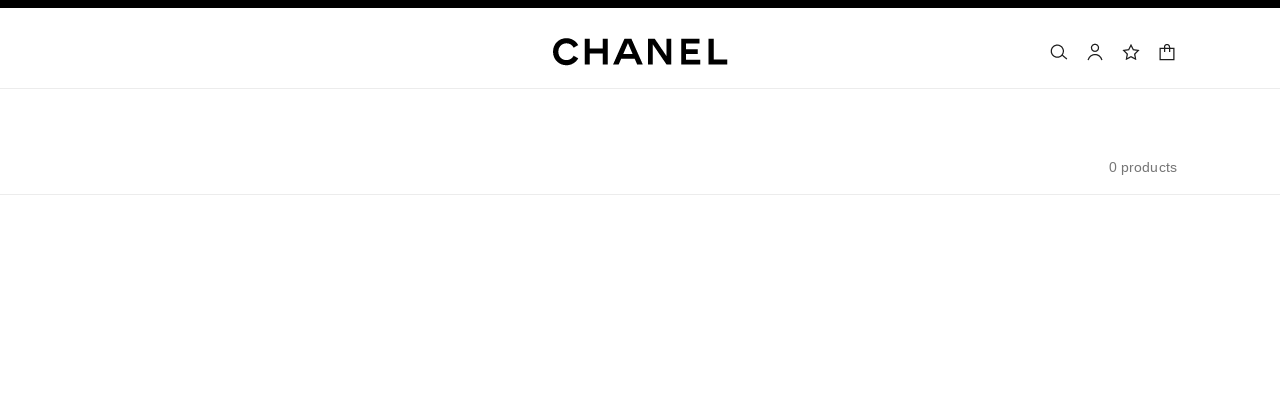

--- FILE ---
content_type: text/javascript; charset=utf-8
request_url: https://www.chanel.com/puls-assets/boards/12cf9230-e7d6-46b1-85b6-55881ac53621/versions/d93bd7d3-6e4a-493b-9b46-676bd113a14a/js?locale=en_KW&market=kw-en&staged=false
body_size: 799
content:


(function() {
    'use strict';
    const ctaSelectors = `
        #puls-0c081cdf-3626-42ca-b6b4-eaefdaa1604c #_wsh6gohcd_main_text,
        #_doohnhjr7 #_vz0wgrzlh_main_text
    `

    const insertStyles = () => {
        const styles = document.createElement('style')
        const cssString = `
            .vto-button {
                font-family: "abchanel-corpo", arial, helvetica, sans-serif;
                font-weight: 600;
                text-transform: uppercase;
                letter-spacing: 0;
                line-height: 1.125rem;
                font-size: 0.6875rem;
                cursor: pointer;
            }
        `

        styles.textContent = cssString;
        document.head.appendChild(styles)
    }

    const replaceVtoCta = () => {
        const cta = document.querySelector(ctaSelectors)
        if (!cta) return

        const button = document.createElement('button')

        for (const attr of cta.attributes) {
            button.setAttribute(attr.name, attr.value);
        }

        button.classList.add('vto-button')
        button.innerHTML = cta.innerHTML
        button.addEventListener('click', () => {
            window.Chanel.product.openTryOn({ mode: 'hub_wfj'})
            window.dataLayer.push({'eventCategory': 'plp jewelry coco crush', 'eventAction': 'eoy', 'eventLabel': 'vto', 'event': 'uaevent'})
        })
        cta.parentNode.replaceChild(button, cta)
    }

    setTimeout(() => {
        const openTryOn = window.Chanel?.product?.openTryOn
        if (!openTryOn) {
            console.error('openTryOn is not available !')
            return
        }
        insertStyles()
        replaceVtoCta()
    }, 1000)
})()